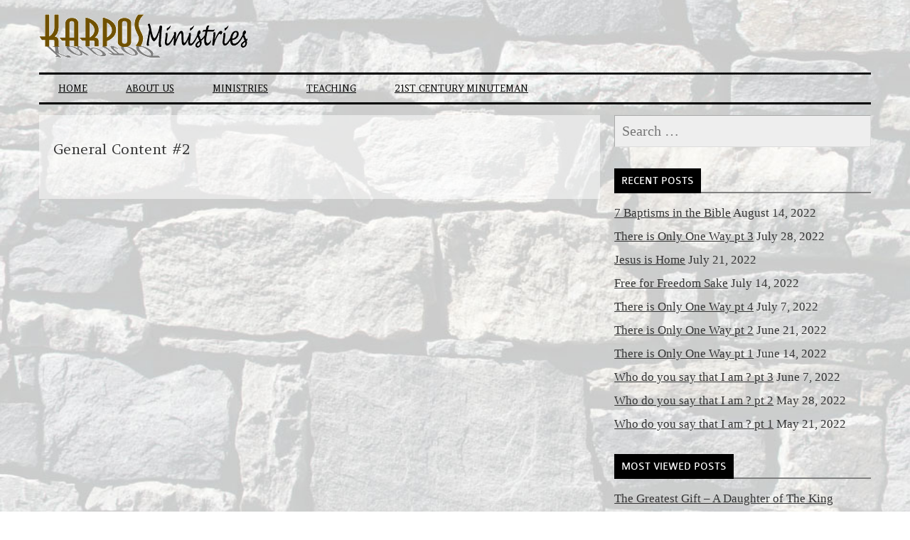

--- FILE ---
content_type: text/html; charset=UTF-8
request_url: http://www.karpos.net/general-content-2/
body_size: 7033
content:
<!DOCTYPE html>
<html lang="en">
<head>
	<meta content='{{399017987333223}}' property='fb:app_id'/>
	<meta charset="UTF-8">
	<meta name="viewport" content="width=device-width, initial-scale=1">
	<link rel="profile" href="http://gmpg.org/xfn/11">
	<link rel="pingback" href="http://www.karpos.net/xmlrpc.php">
	<title>General Content #2 &#8211; Kαρπoς Ministries</title>
<meta name='robots' content='max-image-preview:large' />
<link rel='dns-prefetch' href='//fonts.googleapis.com' />
<link rel='dns-prefetch' href='//s.w.org' />
<link rel="alternate" type="application/rss+xml" title="Kαρπoς Ministries &raquo; Feed" href="http://www.karpos.net/feed/" />
<link rel="alternate" type="application/rss+xml" title="Kαρπoς Ministries &raquo; Comments Feed" href="http://www.karpos.net/comments/feed/" />
<script type="text/javascript">
window._wpemojiSettings = {"baseUrl":"https:\/\/s.w.org\/images\/core\/emoji\/13.1.0\/72x72\/","ext":".png","svgUrl":"https:\/\/s.w.org\/images\/core\/emoji\/13.1.0\/svg\/","svgExt":".svg","source":{"concatemoji":"http:\/\/www.karpos.net\/wp-includes\/js\/wp-emoji-release.min.js?ver=5.9.3"}};
/*! This file is auto-generated */
!function(e,a,t){var n,r,o,i=a.createElement("canvas"),p=i.getContext&&i.getContext("2d");function s(e,t){var a=String.fromCharCode;p.clearRect(0,0,i.width,i.height),p.fillText(a.apply(this,e),0,0);e=i.toDataURL();return p.clearRect(0,0,i.width,i.height),p.fillText(a.apply(this,t),0,0),e===i.toDataURL()}function c(e){var t=a.createElement("script");t.src=e,t.defer=t.type="text/javascript",a.getElementsByTagName("head")[0].appendChild(t)}for(o=Array("flag","emoji"),t.supports={everything:!0,everythingExceptFlag:!0},r=0;r<o.length;r++)t.supports[o[r]]=function(e){if(!p||!p.fillText)return!1;switch(p.textBaseline="top",p.font="600 32px Arial",e){case"flag":return s([127987,65039,8205,9895,65039],[127987,65039,8203,9895,65039])?!1:!s([55356,56826,55356,56819],[55356,56826,8203,55356,56819])&&!s([55356,57332,56128,56423,56128,56418,56128,56421,56128,56430,56128,56423,56128,56447],[55356,57332,8203,56128,56423,8203,56128,56418,8203,56128,56421,8203,56128,56430,8203,56128,56423,8203,56128,56447]);case"emoji":return!s([10084,65039,8205,55357,56613],[10084,65039,8203,55357,56613])}return!1}(o[r]),t.supports.everything=t.supports.everything&&t.supports[o[r]],"flag"!==o[r]&&(t.supports.everythingExceptFlag=t.supports.everythingExceptFlag&&t.supports[o[r]]);t.supports.everythingExceptFlag=t.supports.everythingExceptFlag&&!t.supports.flag,t.DOMReady=!1,t.readyCallback=function(){t.DOMReady=!0},t.supports.everything||(n=function(){t.readyCallback()},a.addEventListener?(a.addEventListener("DOMContentLoaded",n,!1),e.addEventListener("load",n,!1)):(e.attachEvent("onload",n),a.attachEvent("onreadystatechange",function(){"complete"===a.readyState&&t.readyCallback()})),(n=t.source||{}).concatemoji?c(n.concatemoji):n.wpemoji&&n.twemoji&&(c(n.twemoji),c(n.wpemoji)))}(window,document,window._wpemojiSettings);
</script>
<style type="text/css">
img.wp-smiley,
img.emoji {
	display: inline !important;
	border: none !important;
	box-shadow: none !important;
	height: 1em !important;
	width: 1em !important;
	margin: 0 0.07em !important;
	vertical-align: -0.1em !important;
	background: none !important;
	padding: 0 !important;
}
</style>
	<link rel='stylesheet' id='wp-block-library-css'  href='http://www.karpos.net/wp-includes/css/dist/block-library/style.min.css?ver=5.9.3' type='text/css' media='all' />
<style id='global-styles-inline-css' type='text/css'>
body{--wp--preset--color--black: #000000;--wp--preset--color--cyan-bluish-gray: #abb8c3;--wp--preset--color--white: #ffffff;--wp--preset--color--pale-pink: #f78da7;--wp--preset--color--vivid-red: #cf2e2e;--wp--preset--color--luminous-vivid-orange: #ff6900;--wp--preset--color--luminous-vivid-amber: #fcb900;--wp--preset--color--light-green-cyan: #7bdcb5;--wp--preset--color--vivid-green-cyan: #00d084;--wp--preset--color--pale-cyan-blue: #8ed1fc;--wp--preset--color--vivid-cyan-blue: #0693e3;--wp--preset--color--vivid-purple: #9b51e0;--wp--preset--gradient--vivid-cyan-blue-to-vivid-purple: linear-gradient(135deg,rgba(6,147,227,1) 0%,rgb(155,81,224) 100%);--wp--preset--gradient--light-green-cyan-to-vivid-green-cyan: linear-gradient(135deg,rgb(122,220,180) 0%,rgb(0,208,130) 100%);--wp--preset--gradient--luminous-vivid-amber-to-luminous-vivid-orange: linear-gradient(135deg,rgba(252,185,0,1) 0%,rgba(255,105,0,1) 100%);--wp--preset--gradient--luminous-vivid-orange-to-vivid-red: linear-gradient(135deg,rgba(255,105,0,1) 0%,rgb(207,46,46) 100%);--wp--preset--gradient--very-light-gray-to-cyan-bluish-gray: linear-gradient(135deg,rgb(238,238,238) 0%,rgb(169,184,195) 100%);--wp--preset--gradient--cool-to-warm-spectrum: linear-gradient(135deg,rgb(74,234,220) 0%,rgb(151,120,209) 20%,rgb(207,42,186) 40%,rgb(238,44,130) 60%,rgb(251,105,98) 80%,rgb(254,248,76) 100%);--wp--preset--gradient--blush-light-purple: linear-gradient(135deg,rgb(255,206,236) 0%,rgb(152,150,240) 100%);--wp--preset--gradient--blush-bordeaux: linear-gradient(135deg,rgb(254,205,165) 0%,rgb(254,45,45) 50%,rgb(107,0,62) 100%);--wp--preset--gradient--luminous-dusk: linear-gradient(135deg,rgb(255,203,112) 0%,rgb(199,81,192) 50%,rgb(65,88,208) 100%);--wp--preset--gradient--pale-ocean: linear-gradient(135deg,rgb(255,245,203) 0%,rgb(182,227,212) 50%,rgb(51,167,181) 100%);--wp--preset--gradient--electric-grass: linear-gradient(135deg,rgb(202,248,128) 0%,rgb(113,206,126) 100%);--wp--preset--gradient--midnight: linear-gradient(135deg,rgb(2,3,129) 0%,rgb(40,116,252) 100%);--wp--preset--duotone--dark-grayscale: url('#wp-duotone-dark-grayscale');--wp--preset--duotone--grayscale: url('#wp-duotone-grayscale');--wp--preset--duotone--purple-yellow: url('#wp-duotone-purple-yellow');--wp--preset--duotone--blue-red: url('#wp-duotone-blue-red');--wp--preset--duotone--midnight: url('#wp-duotone-midnight');--wp--preset--duotone--magenta-yellow: url('#wp-duotone-magenta-yellow');--wp--preset--duotone--purple-green: url('#wp-duotone-purple-green');--wp--preset--duotone--blue-orange: url('#wp-duotone-blue-orange');--wp--preset--font-size--small: 13px;--wp--preset--font-size--medium: 20px;--wp--preset--font-size--large: 36px;--wp--preset--font-size--x-large: 42px;}.has-black-color{color: var(--wp--preset--color--black) !important;}.has-cyan-bluish-gray-color{color: var(--wp--preset--color--cyan-bluish-gray) !important;}.has-white-color{color: var(--wp--preset--color--white) !important;}.has-pale-pink-color{color: var(--wp--preset--color--pale-pink) !important;}.has-vivid-red-color{color: var(--wp--preset--color--vivid-red) !important;}.has-luminous-vivid-orange-color{color: var(--wp--preset--color--luminous-vivid-orange) !important;}.has-luminous-vivid-amber-color{color: var(--wp--preset--color--luminous-vivid-amber) !important;}.has-light-green-cyan-color{color: var(--wp--preset--color--light-green-cyan) !important;}.has-vivid-green-cyan-color{color: var(--wp--preset--color--vivid-green-cyan) !important;}.has-pale-cyan-blue-color{color: var(--wp--preset--color--pale-cyan-blue) !important;}.has-vivid-cyan-blue-color{color: var(--wp--preset--color--vivid-cyan-blue) !important;}.has-vivid-purple-color{color: var(--wp--preset--color--vivid-purple) !important;}.has-black-background-color{background-color: var(--wp--preset--color--black) !important;}.has-cyan-bluish-gray-background-color{background-color: var(--wp--preset--color--cyan-bluish-gray) !important;}.has-white-background-color{background-color: var(--wp--preset--color--white) !important;}.has-pale-pink-background-color{background-color: var(--wp--preset--color--pale-pink) !important;}.has-vivid-red-background-color{background-color: var(--wp--preset--color--vivid-red) !important;}.has-luminous-vivid-orange-background-color{background-color: var(--wp--preset--color--luminous-vivid-orange) !important;}.has-luminous-vivid-amber-background-color{background-color: var(--wp--preset--color--luminous-vivid-amber) !important;}.has-light-green-cyan-background-color{background-color: var(--wp--preset--color--light-green-cyan) !important;}.has-vivid-green-cyan-background-color{background-color: var(--wp--preset--color--vivid-green-cyan) !important;}.has-pale-cyan-blue-background-color{background-color: var(--wp--preset--color--pale-cyan-blue) !important;}.has-vivid-cyan-blue-background-color{background-color: var(--wp--preset--color--vivid-cyan-blue) !important;}.has-vivid-purple-background-color{background-color: var(--wp--preset--color--vivid-purple) !important;}.has-black-border-color{border-color: var(--wp--preset--color--black) !important;}.has-cyan-bluish-gray-border-color{border-color: var(--wp--preset--color--cyan-bluish-gray) !important;}.has-white-border-color{border-color: var(--wp--preset--color--white) !important;}.has-pale-pink-border-color{border-color: var(--wp--preset--color--pale-pink) !important;}.has-vivid-red-border-color{border-color: var(--wp--preset--color--vivid-red) !important;}.has-luminous-vivid-orange-border-color{border-color: var(--wp--preset--color--luminous-vivid-orange) !important;}.has-luminous-vivid-amber-border-color{border-color: var(--wp--preset--color--luminous-vivid-amber) !important;}.has-light-green-cyan-border-color{border-color: var(--wp--preset--color--light-green-cyan) !important;}.has-vivid-green-cyan-border-color{border-color: var(--wp--preset--color--vivid-green-cyan) !important;}.has-pale-cyan-blue-border-color{border-color: var(--wp--preset--color--pale-cyan-blue) !important;}.has-vivid-cyan-blue-border-color{border-color: var(--wp--preset--color--vivid-cyan-blue) !important;}.has-vivid-purple-border-color{border-color: var(--wp--preset--color--vivid-purple) !important;}.has-vivid-cyan-blue-to-vivid-purple-gradient-background{background: var(--wp--preset--gradient--vivid-cyan-blue-to-vivid-purple) !important;}.has-light-green-cyan-to-vivid-green-cyan-gradient-background{background: var(--wp--preset--gradient--light-green-cyan-to-vivid-green-cyan) !important;}.has-luminous-vivid-amber-to-luminous-vivid-orange-gradient-background{background: var(--wp--preset--gradient--luminous-vivid-amber-to-luminous-vivid-orange) !important;}.has-luminous-vivid-orange-to-vivid-red-gradient-background{background: var(--wp--preset--gradient--luminous-vivid-orange-to-vivid-red) !important;}.has-very-light-gray-to-cyan-bluish-gray-gradient-background{background: var(--wp--preset--gradient--very-light-gray-to-cyan-bluish-gray) !important;}.has-cool-to-warm-spectrum-gradient-background{background: var(--wp--preset--gradient--cool-to-warm-spectrum) !important;}.has-blush-light-purple-gradient-background{background: var(--wp--preset--gradient--blush-light-purple) !important;}.has-blush-bordeaux-gradient-background{background: var(--wp--preset--gradient--blush-bordeaux) !important;}.has-luminous-dusk-gradient-background{background: var(--wp--preset--gradient--luminous-dusk) !important;}.has-pale-ocean-gradient-background{background: var(--wp--preset--gradient--pale-ocean) !important;}.has-electric-grass-gradient-background{background: var(--wp--preset--gradient--electric-grass) !important;}.has-midnight-gradient-background{background: var(--wp--preset--gradient--midnight) !important;}.has-small-font-size{font-size: var(--wp--preset--font-size--small) !important;}.has-medium-font-size{font-size: var(--wp--preset--font-size--medium) !important;}.has-large-font-size{font-size: var(--wp--preset--font-size--large) !important;}.has-x-large-font-size{font-size: var(--wp--preset--font-size--x-large) !important;}
</style>
<link rel='stylesheet' id='post_hit_counter-frontend-css'  href='http://www.karpos.net/wp-content/plugins/post-hit-counter/assets/css/frontend.css?ver=1.3.2' type='text/css' media='all' />
<link rel='stylesheet' id='google_fonts-css'  href='//fonts.googleapis.com/css?family=Amethysta%3Aregular%26subset%3Dlatin%2C' type='text/css' media='screen' />
<link rel='stylesheet' id='style-css'  href='http://www.karpos.net/wp-content/themes/laveo/style.css?ver=5.9.3' type='text/css' media='all' />
<link rel='stylesheet' id='custom-css-css'  href='http://www.karpos.net/wp-content/uploads/laveo_custom.css?ver=5.9.3' type='text/css' media='all' />
<link rel='stylesheet' id='post_hit_counter-widget-css'  href='http://www.karpos.net/wp-content/plugins/post-hit-counter/assets/css/widget.css?ver=1.3.2' type='text/css' media='all' />
<link rel='stylesheet' id='video-js-css'  href='http://www.karpos.net/wp-content/plugins/video-embed-thumbnail-generator/video-js/v5/video-js.min.css?ver=5.20.5' type='text/css' media='all' />
<link rel='stylesheet' id='video-js-kg-skin-css'  href='http://www.karpos.net/wp-content/plugins/video-embed-thumbnail-generator/video-js/v5/kg-video-js-skin.css?ver=4.8.9' type='text/css' media='all' />
<link rel='stylesheet' id='kgvid_video_styles-css'  href='http://www.karpos.net/wp-content/plugins/video-embed-thumbnail-generator/src/public/css/videopack-styles.css?ver=4.8.9' type='text/css' media='all' />
<script type='text/javascript' src='http://www.karpos.net/wp-includes/js/jquery/jquery.min.js?ver=3.6.0' id='jquery-core-js'></script>
<script type='text/javascript' src='http://www.karpos.net/wp-includes/js/jquery/jquery-migrate.min.js?ver=3.3.2' id='jquery-migrate-js'></script>
<script type='text/javascript' src='http://www.karpos.net/wp-content/plugins/full-screen-background/includes/js/jquery.backstretch.min.js?ver=2.0.1' id='backstretch-js'></script>
<script type='text/javascript' id='fsb-scripts-js-extra'>
/* <![CDATA[ */
var fsb_vars = {"fade_in":"true","speed":"1500","wait":"1000"};
var fsb_backstretch_vars = {"alignX":"0.5","alignY":"0.5","scale":"cover","transition":"fade","transitionDuration":"0","animateFirst":"1","fadeFirst":"1","paused":"","start":"0","preload":"2","preloadSize":"1","bypassCss":"","alwaysTestWindowResolution":"","resolutionRefreshRate":"2500","resolutionChangeRatioThreshold":"0.1"};
var fsb_src = {"images":["http:\/\/www.karpos.net\/wp-content\/uploads\/2017\/10\/stones-lt.jpg"],"links":[""],"link_target":"","target":"","random":""};
/* ]]> */
</script>
<script type='text/javascript' src='http://www.karpos.net/wp-content/plugins/full-screen-background/includes/js/front-end.js?ver=1.3' id='fsb-scripts-js'></script>
<link rel="https://api.w.org/" href="http://www.karpos.net/wp-json/" /><link rel="alternate" type="application/json" href="http://www.karpos.net/wp-json/wp/v2/pages/4075" /><link rel="EditURI" type="application/rsd+xml" title="RSD" href="http://www.karpos.net/xmlrpc.php?rsd" />
<link rel="wlwmanifest" type="application/wlwmanifest+xml" href="http://www.karpos.net/wp-includes/wlwmanifest.xml" /> 
<meta name="generator" content="WordPress 5.9.3" />
<link rel="canonical" href="http://www.karpos.net/general-content-2/" />
<link rel='shortlink' href='http://www.karpos.net/?p=4075' />
<link rel="alternate" type="application/json+oembed" href="http://www.karpos.net/wp-json/oembed/1.0/embed?url=http%3A%2F%2Fwww.karpos.net%2Fgeneral-content-2%2F" />
<link rel="alternate" type="text/xml+oembed" href="http://www.karpos.net/wp-json/oembed/1.0/embed?url=http%3A%2F%2Fwww.karpos.net%2Fgeneral-content-2%2F&#038;format=xml" />
<style type="text/css">.recentcomments a{display:inline !important;padding:0 !important;margin:0 !important;}</style><link rel="icon" href="http://www.karpos.net/wp-content/uploads/2018/06/cropped-karpos_min_logo-2-c_boxey-32x32.png" sizes="32x32" />
<link rel="icon" href="http://www.karpos.net/wp-content/uploads/2018/06/cropped-karpos_min_logo-2-c_boxey-192x192.png" sizes="192x192" />
<link rel="apple-touch-icon" href="http://www.karpos.net/wp-content/uploads/2018/06/cropped-karpos_min_logo-2-c_boxey-180x180.png" />
<meta name="msapplication-TileImage" content="http://www.karpos.net/wp-content/uploads/2018/06/cropped-karpos_min_logo-2-c_boxey-270x270.png" />
<style id="sccss">#single_content {background: rgba(255, 255, 255, 0.5);}

a:link {
  text-decoration:underline;
  color: $(link.color);
}

a:visited {
  text-decoration:none;
  color: $(link.visited.color);
}

a:hover {
  text-decoration:none;
  color: $(link.hover.color);
}
</style></head>

<body class="page-template-default page page-id-4075 group-blog full-screen-background-images-active">
<div id="page" class="hfeed site">
	<a class="skip-link screen-reader-text" href="#content_area">Skip to content</a>
	<header id="header_area" class="site-header full_width" role="banner">
		<div class="page">
			<div id="header">
				<button data-activates="site-navigation" class="btn-menu">
					<span></span>
				</button>
				<div id="title-area">
											<p class="site-logo">
																						<a href="http://www.karpos.net/"><img src="http://www.karpos.net/wp-content/uploads/2017/10/karpos_min_logo-2c.gif" alt="Kαρπoς Ministries" /></a>
							
												</p>
								</div>
							</div>
			<!-- .site-branding -->

			<nav id="site-navigation" class="menu-main-menu-container" role="navigation">
				<ul class="nav" id="menu-main-menu">
					<li id="menu-item-4004" class="menu-item menu-item-type-custom menu-item-object-custom menu-item-home menu-item-4004"><a href="http://www.karpos.net/">Home</a></li>
<li id="menu-item-2975" class="menu-item menu-item-type-post_type menu-item-object-page menu-item-has-children menu-item-2975"><a href="http://www.karpos.net/about-us/">About Us</a>
<ul class="sub-menu">
	<li id="menu-item-2937" class="menu-item menu-item-type-post_type menu-item-object-page menu-item-2937"><a href="http://www.karpos.net/about-us/contact/">Contact</a></li>
	<li id="menu-item-3345" class="menu-item menu-item-type-post_type menu-item-object-page menu-item-3345"><a href="http://www.karpos.net/about-us/payment-methods/">Payment Methods</a></li>
	<li id="menu-item-3630" class="menu-item menu-item-type-post_type menu-item-object-page menu-item-3630"><a href="http://www.karpos.net/about-us/payment-methods/donations/">Donations</a></li>
</ul>
</li>
<li id="menu-item-3517" class="menu-item menu-item-type-custom menu-item-object-custom menu-item-has-children menu-item-3517"><a href="http://www">Ministries</a>
<ul class="sub-menu">
	<li id="menu-item-3885" class="menu-item menu-item-type-post_type menu-item-object-page menu-item-has-children menu-item-3885"><a href="http://www.karpos.net/ahf/">Agape Home Fellowship</a>
	<ul class="sub-menu">
		<li id="menu-item-3481" class="menu-item menu-item-type-post_type menu-item-object-page menu-item-3481"><a href="http://www.karpos.net/ahf/">An Old Idea for a New Time !</a></li>
		<li id="menu-item-4162" class="menu-item menu-item-type-post_type menu-item-object-page menu-item-4162"><a href="http://www.karpos.net/ahf/agape-home-fellowship-videos/">Agape Home Fellowship Videos</a></li>
		<li id="menu-item-4330" class="menu-item menu-item-type-post_type menu-item-object-page menu-item-4330"><a href="http://www.karpos.net/ahf/weekly-notes/">Weekly notes…</a></li>
	</ul>
</li>
	<li id="menu-item-3257" class="menu-item menu-item-type-post_type menu-item-object-page menu-item-3257"><a href="http://www.karpos.net/teaching/mens-discipleship/">Men&#8217;s Discipleship Meeting</a></li>
	<li id="menu-item-5224" class="menu-item menu-item-type-custom menu-item-object-custom menu-item-5224"><a href="http://www.21stcenturyminuteman.com">21st Century Minuteman</a></li>
</ul>
</li>
<li id="menu-item-2934" class="menu-item menu-item-type-post_type menu-item-object-page menu-item-has-children menu-item-2934"><a href="http://www.karpos.net/teaching/">Teaching</a>
<ul class="sub-menu">
	<li id="menu-item-4784" class="menu-item menu-item-type-post_type menu-item-object-page menu-item-4784"><a href="http://www.karpos.net/ahf/weekly-notes/">Weekly notes from Agape Home Fellowship</a></li>
	<li id="menu-item-3011" class="menu-item menu-item-type-post_type menu-item-object-page menu-item-3011"><a href="http://www.karpos.net/teaching/brother-to-brother/">Brother to Brother</a></li>
	<li id="menu-item-3931" class="menu-item menu-item-type-post_type menu-item-object-page menu-item-3931"><a href="http://www.karpos.net/teaching/sisters-of-the-heart/">Sisters of the Heart</a></li>
	<li id="menu-item-3276" class="menu-item menu-item-type-post_type menu-item-object-page menu-item-3276"><a href="http://www.karpos.net/teaching/spiritual-gifts-survey/">Spiritual Gifts Survey</a></li>
	<li id="menu-item-3134" class="menu-item menu-item-type-custom menu-item-object-custom menu-item-has-children menu-item-3134"><a>Video Teachings</a>
	<ul class="sub-menu">
		<li id="menu-item-4854" class="menu-item menu-item-type-post_type menu-item-object-post menu-item-4854"><a href="http://www.karpos.net/brother-to-brother/the-three-anchors-of-a-christian/">The Three Anchors of a Christian</a></li>
		<li id="menu-item-3378" class="menu-item menu-item-type-post_type menu-item-object-post menu-item-3378"><a href="http://www.karpos.net/brother-to-brother/home-church-on-january-7th-2018/">Home Church on January 7th, 2018</a></li>
		<li id="menu-item-3379" class="menu-item menu-item-type-post_type menu-item-object-post menu-item-3379"><a href="http://www.karpos.net/brother-to-brother/the-blessing-of-the-broken-back-video/">the Blessing of the Broken Back-video</a></li>
		<li id="menu-item-3188" class="menu-item menu-item-type-post_type menu-item-object-post menu-item-3188"><a href="http://www.karpos.net/brother-to-brother/the-worthy-walk-video/">The Worthy Walk – video</a></li>
		<li id="menu-item-3138" class="menu-item menu-item-type-post_type menu-item-object-post menu-item-3138"><a href="http://www.karpos.net/brother-to-brother/the-work-of-faith-video/">The Work of Faith – video</a></li>
		<li id="menu-item-3241" class="menu-item menu-item-type-post_type menu-item-object-page menu-item-3241"><a href="http://www.karpos.net/teaching/awana-teaching/">AWANA teaching</a></li>
	</ul>
</li>
	<li id="menu-item-3263" class="menu-item menu-item-type-custom menu-item-object-custom menu-item-has-children menu-item-3263"><a>Topical Helps</a>
	<ul class="sub-menu">
		<li id="menu-item-3273" class="menu-item menu-item-type-post_type menu-item-object-page menu-item-3273"><a href="http://www.karpos.net/teaching/who-i-am-in-christ/">Who I am in Christ</a></li>
		<li id="menu-item-3262" class="menu-item menu-item-type-post_type menu-item-object-page menu-item-3262"><a href="http://www.karpos.net/teaching/liar-lunatic-or-lord/">Liar, Lunatic, or Lord</a></li>
		<li id="menu-item-3271" class="menu-item menu-item-type-post_type menu-item-object-page menu-item-3271"><a href="http://www.karpos.net/teaching/romans-road/">Roman’s Road</a></li>
		<li id="menu-item-3272" class="menu-item menu-item-type-post_type menu-item-object-page menu-item-3272"><a href="http://www.karpos.net/teaching/apologetics-resources/">Apologetics Resources</a></li>
		<li id="menu-item-3283" class="menu-item menu-item-type-post_type menu-item-object-page menu-item-3283"><a href="http://www.karpos.net/teaching/study-tools/">Study Tools</a></li>
	</ul>
</li>
</ul>
</li>
<li id="menu-item-5223" class="menu-item menu-item-type-custom menu-item-object-custom menu-item-5223"><a href="http://www.21stcenturyminuteman.com">21st Century Minuteman</a></li>
				</ul>
			</nav>
			<!-- #site-navigation -->
		</div>
	</header>
	<!-- #masthead --><div id="content_area" class="full_width">
	<div class="page">
		<div class="inline-active"></div>
		<div id="content_box">
			<div class="hfeed" id="content">
									<article id="single_content" class="post-4075 page type-page status-publish hentry">
	<h1 class="entry-title">General Content #2</h1>	<div class="entry-content">
						
	</div>
	<!-- .entry-content -->
</article><!-- #post-## -->

								<div class="clear"></div>
							</div>
			
<div id="sidebars" class="widget-area" role="complementary">
	<div class="sidebar" id="sidebar_1">
		<div class="sidebar_list">
			<div id="search-2" class="sidebar-widget widget_search"><form role="search" method="get" class="search-form" action="http://www.karpos.net/">
				<label>
					<span class="screen-reader-text">Search for:</span>
					<input type="search" class="search-field" placeholder="Search &hellip;" value="" name="s" />
				</label>
				<input type="submit" class="search-submit" value="Search" />
			</form></div>
		<div id="recent-posts-2" class="sidebar-widget widget_recent_entries">
		<h3 class="widget-title">Recent Posts</h3>
		<ul>
											<li>
					<a href="http://www.karpos.net/agape-home-fellowship/7-baptisms-in-the-bible/">7 Baptisms in the Bible</a>
											<span class="post-date">August 14, 2022</span>
									</li>
											<li>
					<a href="http://www.karpos.net/agape-home-fellowship/there-is-only-one-way-pt-3/">There is Only One Way pt 3</a>
											<span class="post-date">July 28, 2022</span>
									</li>
											<li>
					<a href="http://www.karpos.net/agape-home-fellowship/jesus-is-home/">Jesus is Home</a>
											<span class="post-date">July 21, 2022</span>
									</li>
											<li>
					<a href="http://www.karpos.net/agape-home-fellowship/free-for-freedom-sake/">Free for Freedom Sake</a>
											<span class="post-date">July 14, 2022</span>
									</li>
											<li>
					<a href="http://www.karpos.net/agape-home-fellowship/there-is-only-one-way-pt-4/">There is Only One Way pt 4</a>
											<span class="post-date">July 7, 2022</span>
									</li>
											<li>
					<a href="http://www.karpos.net/agape-home-fellowship/there-is-only-one-way-pt-2/">There is Only One Way pt 2</a>
											<span class="post-date">June 21, 2022</span>
									</li>
											<li>
					<a href="http://www.karpos.net/agape-home-fellowship/there-is-only-one-way-pt-1/">There is Only One Way pt 1</a>
											<span class="post-date">June 14, 2022</span>
									</li>
											<li>
					<a href="http://www.karpos.net/agape-home-fellowship/who-do-you-say-that-i-am-pt-3/">Who do you say that I am ? pt 3</a>
											<span class="post-date">June 7, 2022</span>
									</li>
											<li>
					<a href="http://www.karpos.net/agape-home-fellowship/who-do-you-say-that-i-am-pt-2/">Who do you say that I am ? pt 2</a>
											<span class="post-date">May 28, 2022</span>
									</li>
											<li>
					<a href="http://www.karpos.net/agape-home-fellowship/who-do-you-say-that-i-am-pt-1/">Who do you say that I am ? pt 1</a>
											<span class="post-date">May 21, 2022</span>
									</li>
					</ul>

		</div>		<div id="most-viewed-posts-2" class="sidebar-widget widget_most_viewed widget_recent_entries">		<h3 class="widget-title">Most Viewed Posts</h3>		<ul>
					<li>
				<a href="http://www.karpos.net/sisters-of-the-heart/the-greatest-gift-a-daughter-of-the-king/">The Greatest Gift &#8211; A Daughter of The King</a>
											<span class="post-views">Views: 13691</span>
									</li>
					<li>
				<a href="http://www.karpos.net/brother-to-brother/evangelism-for-beginners/">Evangelism for Beginners</a>
											<span class="post-views">Views: 9446</span>
									</li>
					<li>
				<a href="http://www.karpos.net/brother-to-brother/spiritual-marksmanship/">Spiritual Marksmanship</a>
											<span class="post-views">Views: 8650</span>
									</li>
					<li>
				<a href="http://www.karpos.net/brother-to-brother/armor-of-the-lord-shield-of-faith-part-3/">Armor of the Lord (Part 3 Shield of Faith)</a>
											<span class="post-views">Views: 8192</span>
									</li>
					<li>
				<a href="http://www.karpos.net/brother-to-brother/the-worthy-walk-video/">The Worthy Walk &#8211; video</a>
											<span class="post-views">Views: 7501</span>
									</li>
				</ul>
		</div><div id="recent-comments-2" class="sidebar-widget widget_recent_comments"><h3 class="widget-title">Recent Comments</h3><ul id="recentcomments"><li class="recentcomments"><span class="comment-author-link">Jayon</span> on <a href="http://www.karpos.net/brother-to-brother/spiritual-marksmanship/#comment-3167">Spiritual Marksmanship</a></li><li class="recentcomments"><span class="comment-author-link">Rose</span> on <a href="http://www.karpos.net/sisters-of-the-heart/the-greatest-gift-a-daughter-of-the-king/#comment-1723">The Greatest Gift &#8211; A Daughter of The King</a></li><li class="recentcomments"><span class="comment-author-link">Laura Davis</span> on <a href="http://www.karpos.net/sisters-of-the-heart/the-greatest-gift-a-daughter-of-the-king/#comment-1721">The Greatest Gift &#8211; A Daughter of The King</a></li><li class="recentcomments"><span class="comment-author-link"><a href='http://Facebook' rel='external nofollow ugc' class='url'>Leslie</a></span> on <a href="http://www.karpos.net/sisters-of-the-heart/the-greatest-gift-a-daughter-of-the-king/#comment-1720">The Greatest Gift &#8211; A Daughter of The King</a></li><li class="recentcomments"><span class="comment-author-link">Michelle</span> on <a href="http://www.karpos.net/sisters-of-the-heart/the-greatest-gift-a-daughter-of-the-king/#comment-1719">The Greatest Gift &#8211; A Daughter of The King</a></li><li class="recentcomments"><span class="comment-author-link">Cyndia</span> on <a href="http://www.karpos.net/agape-home-fellowship/rom-101-17-the-engineering-of-sharing-the-gospel/#comment-992">Rom 10:1-17 The Engineering of Sharing the Gospel</a></li><li class="recentcomments"><span class="comment-author-link">Owen</span> on <a href="http://www.karpos.net/brother-to-brother/evangelism-for-beginners/#comment-323">Evangelism for Beginners</a></li><li class="recentcomments"><span class="comment-author-link">Jaime DeAlmeida</span> on <a href="http://www.karpos.net/brother-to-brother/broken-offering/#comment-296">Broken Offering</a></li><li class="recentcomments"><span class="comment-author-link">Dave</span> on <a href="http://www.karpos.net/brother-to-brother/spiritual-marksmanship/#comment-288">Spiritual Marksmanship</a></li><li class="recentcomments"><span class="comment-author-link">Jaime DeAlmeida</span> on <a href="http://www.karpos.net/brother-to-brother/spiritual-marksmanship/#comment-287">Spiritual Marksmanship</a></li></ul></div>		</div>
	</div>
</div><!-- #secondary -->
		</div>
	</div>
</div><!-- #primary -->

<div class="clear"></div>
<footer id="footer_area" class="full_width" role="contentinfo">
	<div class="page">
		<div id="footer">
						<div class="clear"></div>
			
		</div>
	</div>
</footer>
</div><!-- #page -->

<script>
	var refTagger = {
		settings: {
			bibleVersion: "NASB",
			libronixBibleVersion: "NASB95",
			addLogosLink: false,
			appendIconToLibLinks: false,
			libronixLinkIcon: "dark",
			noSearchClassNames: [],
			useTooltip: true,
			noSearchTagNames: ["h1", "h2", "h3", "u", "b", "strong"],
			linksOpenNewWindow: true,
			convertHyperlinks: false,
			caseInsensitive: true,
			tagChapters: true 
		}
	};

	(function(d, t) {
		var g = d.createElement(t), s = d.getElementsByTagName(t)[0];
		g.src = 'https://api.reftagger.com/v2/reftagger.js';
		s.parentNode.insertBefore(g, s);
	}(document, 'script'));
</script>
<script type='text/javascript' src='http://www.karpos.net/wp-content/themes/laveo/js/skip-link-focus-fix.js?ver=20130115' id='skip-link-focus-fix-js'></script>
<script type='text/javascript' src='http://www.karpos.net/wp-includes/js/imagesloaded.min.js?ver=4.1.4' id='imagesloaded-js'></script>
<script type='text/javascript' src='http://www.karpos.net/wp-content/themes/laveo/js/custom.min.js?ver=5.9.3' id='custom-js'></script>

</body>
</html>


--- FILE ---
content_type: text/css
request_url: http://www.karpos.net/wp-content/uploads/laveo_custom.css?ver=5.9.3
body_size: 911
content:
body {
  font-family: Georgia, Times, "Times New Roman", serif;
  font-size: 17px; }

#title-area a, #footer .footer-widget h3, .entry-title, #top ul li a, .nav li a, #headline h3, .category_news .hentry_widget h3, .category_news .hentry_widget1 h3, .widget h4, .sidebar h3, .wpb_heading, .widgettitle, .category_news .hentry_widget h4, .category_news .hentry_widget1 h4, .nivo-caption h4 a, .gallery h3, .tabs1 div ul li a, .nivo-caption .readmore, h1, h2, h3, h4, h5, h6 {
  font-family: "Amethysta", "Helvetica Neue", sans-serif; }

.category_news .color1 ul li a:hover, .category_news .color1 h4 a:hover {
  color: #70311a !important; }

.category_news .color1 h3 {
  background: #70311a; }

.category_news .color1 img {
  border-top: 2px solid #70311a; }

.category_news .color1 .info {
  background: #70311a; }

.category_news .color1 ul li span {
  background: #70311a; }

#header_area .color1 a {
  border-color: #70311a !important; }

#header_area .color1 a:hover, #header_area .color1.current-menu-item a {
  background: #70311a !important; }

.style2 .color1 ul, .style3 .#70311a ul {
  border-top: 2px solid #70311a; }

.style2 .color1 ul .thumb:hover {
  border: 4px solid #70311a; }

.style3 .color1 ul .thumb:hover {
  border: 4px solid #70311a; }

.headline a:hover {
  color: #70311a; }

.headline li img:hover, .nivo-caption h4 a:hover {
  border-color: #70311a; }

.category_news .color2 ul li a:hover, .category_news .color2 h4 a:hover {
  color: #ff9c31 !important; }

.category_news .color2 h3 {
  background: #ff9c31; }

.category_news .color2 img {
  border-top: 2px solid #ff9c31; }

.category_news .color2 .info {
  background: #ff9c31; }

.category_news .color2 ul li span {
  background: #ff9c31; }

#header_area .color2 a {
  border-color: #ff9c31 !important; }

#header_area .color2 a:hover, #header_area .color2.current-menu-item a {
  background: #ff9c31 !important; }

.style2 .color2 ul, .style3 .#ff9c31 ul {
  border-top: 2px solid #ff9c31; }

.style2 .color2 ul .thumb:hover {
  border: 4px solid #ff9c31; }

.style3 .color2 ul .thumb:hover {
  border: 4px solid #ff9c31; }

.category_news .color3 ul li a:hover, .category_news .color3 h4 a:hover {
  color: #d93 !important; }

.category_news .color3 h3 {
  background: #d93; }

.category_news .color3 img {
  border-top: 2px solid #d93; }

.category_news .color3 .info {
  background: #d93; }

.category_news .color3 ul li span {
  background: #d93; }

#header_area .color3 a {
  border-color: #d93 !important; }

#header_area .color3 a:hover, #header_area .color3.current-menu-item a {
  background: #d93 !important; }

.style2 .color3 ul, .style3 .#d93 ul {
  border-top: 2px solid #d93; }

.style2 .color3 ul .thumb:hover {
  border: 4px solid #d93; }

.style3 .color3 ul .thumb:hover {
  border: 4px solid #d93; }

.category_news .color4 ul li a:hover, .category_news .color4 h4 a:hover {
  color: #b26623 !important; }

.category_news .color4 h3 {
  background: #b26623; }

.category_news .color4 img {
  border-top: 2px solid #b26623; }

.category_news .color4 .info {
  background: #b26623; }

.category_news .color4 ul li span {
  background: #b26623; }

#header_area .color4 a {
  border-color: #b26623 !important; }

#header_area .color4 a:hover, #header_area .color4.current-menu-item a {
  background: #b26623 !important; }

.style2 .color4 ul, .style3 .#b26623 ul {
  border-top: 2px solid #b26623; }

.style2 .color4 ul .thumb:hover {
  border: 4px solid #b26623; }

.style3 .color4 ul .thumb:hover {
  border: 4px solid #b26623; }

.category_news .color5 ul li a:hover, .category_news .color5 h4 a:hover {
  color: #1e73be !important; }

.category_news .color5 h3 {
  background: #1e73be; }

.category_news .color5 img {
  border-top: 2px solid #1e73be; }

.category_news .color5 .info {
  background: #1e73be; }

.category_news .color5 ul li span {
  background: #1e73be; }

#header_area .color5 a {
  border-color: #1e73be !important; }

#header_area .color5 a:hover, #header_area .color5.current-menu-item a {
  background: #1e73be !important; }

.style2 .color5 ul, .style3 .#1e73be ul {
  border-top: 2px solid #1e73be; }

.style2 .color5 ul .thumb:hover {
  border: 4px solid #1e73be; }

.style3 .color5 ul .thumb:hover {
  border: 4px solid #1e73be; }

.category_news .color6 ul li a:hover, .category_news .color6 h4 a:hover {
  color: #8224e3 !important; }

.category_news .color6 h3 {
  background: #8224e3; }

.category_news .color6 img {
  border-top: 2px solid #8224e3; }

.category_news .color6 .info {
  background: #8224e3; }

.category_news .color6 ul li span {
  background: #8224e3; }

#header_area .color6 a {
  border-color: #8224e3 !important; }

#header_area .color6 a:hover, #header_area .color6.current-menu-item a {
  background: #8224e3 !important; }

.style2 .color6 ul, .style3 .#8224e3 ul {
  border-top: 2px solid #8224e3; }

.style2 .color6 ul .thumb:hover {
  border: 4px solid #8224e3; }

.style3 .color6 ul .thumb:hover {
  border: 4px solid #8224e3; }

.category_news .color7 ul li a:hover, .category_news .color7 h4 a:hover {
  color: #3f6338 !important; }

.category_news .color7 h3 {
  background: #3f6338; }

.category_news .color7 img {
  border-top: 2px solid #3f6338; }

.category_news .color7 .info {
  background: #3f6338; }

.category_news .color7 ul li span {
  background: #3f6338; }

#header_area .color7 a {
  border-color: #3f6338 !important; }

#header_area .color7 a:hover, #header_area .color7.current-menu-item a {
  background: #3f6338 !important; }

.style2 .color7 ul, .style3 .#3f6338 ul {
  border-top: 2px solid #3f6338; }

.style2 .color7 ul .thumb:hover {
  border: 4px solid #3f6338; }

.style3 .color7 ul .thumb:hover {
  border: 4px solid #3f6338; }
